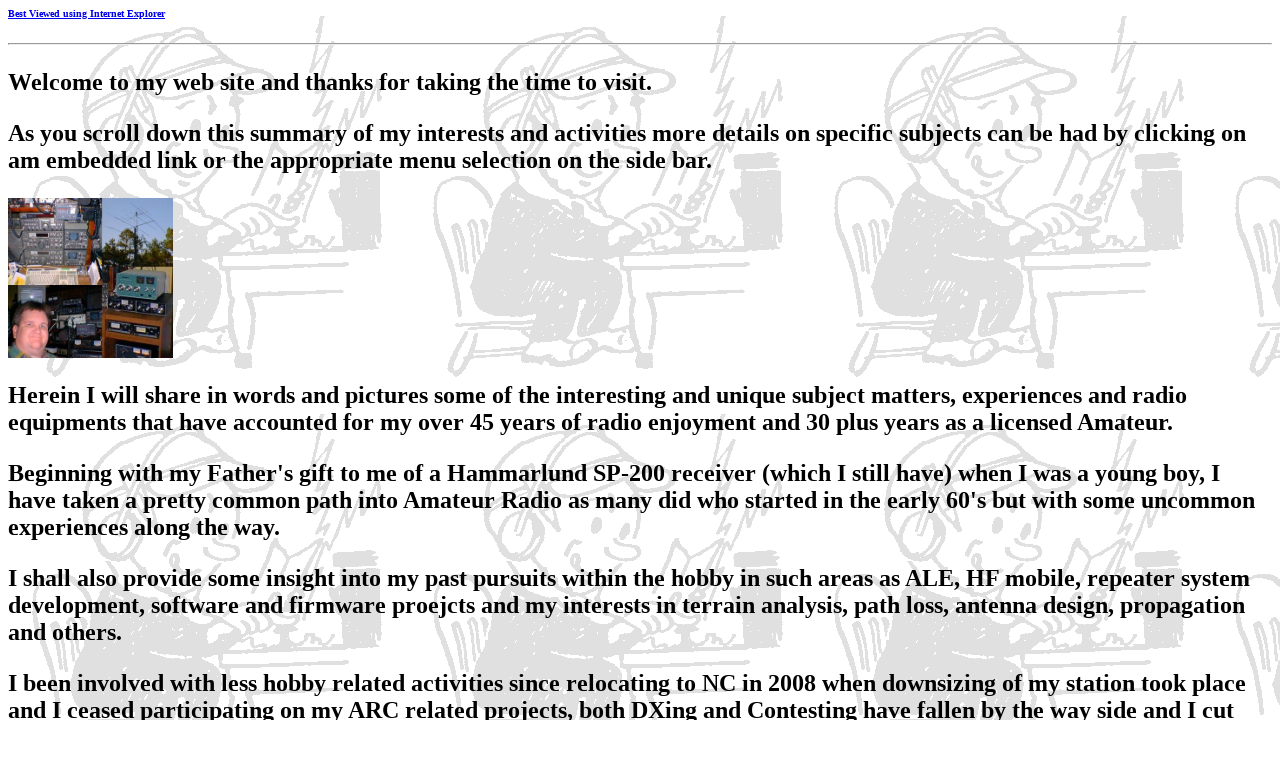

--- FILE ---
content_type: text/html
request_url: http://n2ckh.com/main.htm
body_size: 14304
content:
<!doctype html public "-//IETF//DTD HTML//EN">
<HTML>
<SCRIPT LANGUAGE="Javascript">
<!--
function click() {
if ((event.button==2)|| (event.button==3)) {
alert("Entire content, all code and images on this site are � Copyright protected by Steve Hajducek, N2CKH,  All Rights Reserved Worldwide.  - Violators risk legal prosecution");
}
}
document.onmousedown=click; // make the click function an event for the page
file://-->
</SCRIPT>
<HEAD>
<meta name="google-site-verification" content="vFHt17N4b5X4vItdAVwe8wam47XfbaBU2n6K8B_SCk8" />
<TITLE>N2CKH Amateur Radio Software&#153</TITLE>
<META NAME="GENERATOR" CONTENT="Plain old ASCII Editor!">
<META NAME="SUBJECT" CONTENT="N2CKH Software">
<META NAME="AUTHOR" CONTENT="N2CKH">
</HEAD>
<BODY BGCOLOR="#FFFFFF" background="morseop.gif" bgproperties="fixed">
<H2>
<P>
<A HREF="best_viewed.htm"><Font size=1>Best Viewed using Internet Explorer</A></Font>
<P>
<HR>
<P>
Welcome to my web site and thanks for taking the time to visit. 
<P>
As you scroll down this summary of my interests and activities more details on specific subjects 
can be had by clicking on am embedded link or the appropriate menu selection on the side bar.
<P>
<a href="n2ckh_montage.jpg">
<img border="0" with="160" height="160" src="n2ckh_montage.jpg"
alt="N2CKH himself, click to enlarge"></a>
<P>
Herein I will share in words and pictures some of the interesting and unique subject matters, experiences and 
radio equipments that have accounted for my over 45 years of radio enjoyment and 30 plus years as a licensed Amateur.
<P>
Beginning with my Father's gift to me of a Hammarlund SP-200 receiver (which I still have) when I was a young boy, I 
have taken a pretty common path into Amateur Radio as many did who started in the early 60's but with some uncommon
experiences along the way. 
<P>
I shall also provide some insight into my past pursuits within the hobby in such areas as ALE, HF mobile, repeater 
system development, software and firmware proejcts and my interests in terrain analysis, path loss,
 antenna design, propagation and others.
<P>
I been involved with less hobby related activities since relocating to NC in 2008 when downsizing of my station took 
place and I ceased participating on my ARC related projects, both DXing and Contesting have fallen by the way side and
I cut way back on repeater systems.
<P>
I have edited these pages where my past history has been retained and added focus to what I am involved with these days, 
which is mostly just ALE on the Amateur side and both ALE and MIL-STD data modems on the MARS side.
<P>
In NJ I have in the past provided support to my local Township Office of Emergency Management (OEM) as a RACES
operator and I have provided Public Service communications via my clubs (<A HREF="http://www.omarc.org" Target="Top"> Ocean-Monmouth ARC</A>. and
<A HREF="http://www.aerialsarc.org" Target="Top"> AERIALS ARC</A>) various actvities.
<P>
In 2003 I once again became MARS active with Army MARS after 10 years of MARS in activity. I had started with Navy-Marine Corp MARS
in 1981, where in the past I  provided MARSGRAM support of our servicemen and women via the Navy-Marine Corps MARS program before family and
 career got in the way.
<P>
In returning to MARS I discovered many things had changed and that Army MARS was very different from Navy MARS. I rapidly became involved in 
many aspects of Army MARS operations on a local NJ and Regional level and later on Chief Army MARS staff after taken a real interest in 
improving MARS use of ALE as I seen it as my best contribution to the MARS program.
<P>
In 2004 I began working on tailoring PC-ALE by G4GUO to meet the needs of all MARS Services and aside from some bumps in the road, one of 
which took place in 2007 which required a transfer from Army MARS back to my roots in Navy MARS where I am on Chief Navy MARS staff for 
ALE/MIL-STD development. ALE is the best tool in the MARS toolbox for HF Networking to be developed to date and MARS-ALE is the solution
for most MARS members due to the cost of hardware ALE systems.
<P>
MARS-ALE is an MIL-STD-188-141A PC sound device based Modem/Controller with 141B extensions and FS-1052 and STANAG Data Link Protocol Layer 
extensions which permits full ALE net participation using common computer controlled Amateur Radio grade or better HF SSB radios.
<P>
<a href="ALE106_ABOUT.gif">
<img border="0" with="600" height="400" src="ALE106_ABOUT.gif"
alt="MARS-ALE at startup for IC-7800 with Help About"></a>
<P>
If you are a MARS member and have found your way here but are not already a member of the 
<A HREF="http://groups.yahoo.com/group/MARS-ALE/">MARS-ALE Forum</A> you are invited to join. ALE reference materials
 and links can be found at the <A HREF="/MARS_ALE_FORUM" Target="Top">MARS-ALE Forum files section</A>.
<P>
After working on MARS-ALE for a few years, I also contributed directly to the PC-ALE baseline and then tool over PC-ALE 
development by incorporating both my updates and those of G4GUO, that latest of which can be had
 by <A HREF="/PC_ALE_FORUM" Target="Top">clicking here</A>.
<P>
At my <A HREF="station.htm">QTH</A> I have spent hours on end at times having FUN chasing DX when I can. I may spent even more
time resolving QSL routes to get those confirmation <A HREF="qslcards.htm">QSL cards</A>, this is not FUN. This is a very
personal pursuit that one can undertake regardless of schedule committments.
<P>
"The worst day of DXing is infinitely better than the best day doing almost anything else with clothes on!"
<P>
Prior to relocating to NC, for years I worked DX while <A HREF="hfmobile.htm">mobile</A> on HF/6m and portable as well at QRP to 100 watt levels. I
found that for years I spent most of my time away from home and often bored in my vehicle, HF mobile changes all
that ! Since moving from my Bronco to an F-150HD and no longer commuting daily I am not HF mobile active, however should
that change, I will be HF mobile again as soon I can get the equipment installed as it is the most fun and challenging way
to chase DX.
<P>
<a href="MP1_FT847.jpg">
<img border="0" with="160" height="160" src="MP1_FT847.jpg"
alt="N2CKH Mobile station, click to enlarge"></a>
<P>
Although DXing was not my only pursuit in the hobby, it had always been at the top of the FUN list of my activities in
 the past. I long ago passed the 270 countries worked, mixed mode phone and CW on HF. I was almost at 5 Band DXCC worked
 as well and closing in on WAS and DXCC on 6 meters during the last solar cycle when I was in NJ. Although I don't give
an IOTA (hi hi), I had also started getting focused on Islands On The Air (IOTA) as I realized I had over 100 IOTA contacts
 in the log at one point.
<P>
Contesting came next on the FUN list, especially HF phone DX contests (some CW contesting too) and
the ARRL VHF contests. I work all bands 160 meters through 70 centimeters (satellite too, when Oscar 13
 was operational), however these days  I mostly work 160-6m. I use to work the modes of <A HREF="am.htm">AM</A>
, CW, SSB, FM, PSK31, RTTY regurly and I have also worked a lot of SSTV and ATV, although not currently as I am
mostly just on ALE these days, but a really good new Solar Cycle with 6m world wide openings could change that!
<P>
<a href="A4S_AFAR.jpg">
<img border="0" with="160" height="160" src="a4s_afar.gif"
alt="A4S on Oak Tree, click to enlarge"></a>
<P>
The photo above is my A4S/A50-5S in a living Oak Tree that was used in lieu of getting involved with the
local township in NJ and its stupid 25 foot tower limitation and variance garbage when I was living in Lakewood, NJ. I made
 an installation out of that tree and others for my HF and Repeater operations and they could not say a word about,
 well above 45 feet was in use 2000 thru 2008, <A HREF="A4S_HI.mpg"> click here </A>to see the Tail Twister move her around.
<P>
In NJ had a rather complete<A HREF="antfarm.htm">Antenna Farm</A> installation for all of my MF/HF operations. I did however
 suffer from insufficient height for all my VHF plus operations taking into consideration the surrounding terrain and man
 made structures. Here in NC the mountains provide an even greater issue, so far on HF in the last year here I have installed
a full size 2Mhz loop which is my main HF antenna, I also have 125 foot and 500 foot random wire antenna and a 160M COBRA in
 place.
<P>
<a href="FT101EE_G-10D.jpg">
<img border="0" with="160" height="160" src="FT101EE_G-10D.jpg"
alt="Click to enlarge"></a>
<P>
When I hit middle age, I started buying older <A HREF="ft101.htm">Yaesu FT-101</A> series equipment to put complete station
 on the air like the one I wanted as a kid, that kind of makes sense, right? Well by the time it came to moving from NJ to NC
 I had accumulated a lot more FT-101 series equipment that one person should have and boy did I realize it when I started to
pack it all up for moving!!
<P>
The '101 series equipment was the station that I wanted and could not afford as a teenager. Many of my friends that were a
 bit older had  these and I wanted the same thing. I also keep looking at the old Hammerlund SP-200 and HQ-120X sitting in
 the corner as well, is a surplus AM broadcast transmitter for a 160m next? All is not lost, then again, I did acquire
my Collins dream amplifier that doesn't leave much room in the house for a commercial AM transmitter.
<P>
The <A HREF="bigboy.htm">Collins 204F-1</A> 2.5Kw amplifier pictured below will be an option for full legal limit++ operation on 160m AM,
which is saying a lot respect to any amplifier! <A HREF="dxmag.htm">Click here</A> to read my story on finding this piece of
Collins history and about my aquisition of the Collins 204F-1 as published in DX-Magazine.
<P>
<a href="204N2CKH.jpg">
<img border="0" with="160" height="160" src="204n2ckh.gif"
alt="N2CKH standing in front of the Collins 204F-1"></a>
<P>
At my Lakewood, NJ QTH I had developed a good  <A HREF="http://www.n2ckh.com/TEST_BENCH/test_bench.htm">test bench</A>
where I am now spending a good deal of time in support of my efforts developing repeater systems and a linking hub that
began with the N2CKH/R <A HREF="6m_rptr.htm">6 meter repeater</A> system.
<P>
<a href="n2ckh_test.jpg">
<img border="0" with="160" height="160" src="n2ckh_test.jpg"
alt="Click to enlarge"></a>
<P>
In NJ I had 6m, 2m, 1.25m and 70cm repeaters on the air from Lakewood and two Internet Radio Linking Project (IRLP)
nodes (see the system diagram below) to support worldwide linking.  I even built a seperate building on the property
 to house all the repeaters, when I relocated to NC it was my intention to locate a place that had a suitable building
 in place for the repeater station and I did find such a place.
<P>
<a href="n2ckh_hub_block_dia_v1_03.gif">
<img border="0" with="160" height="160" src="n2ckh_hub_block_dia_v1_03.gif"
alt="Click to enlarge"></a>
<P>
In addition, in conjunction with AERIALS, I support the 443 repeater system in the Township of Ocean in Monmouth county
and provide a link to IRLP acces on that system and will soon be doing the same for the OMARC 145.110 repeater located
in Farmingdale, Monmouth county. I am also learning to program for the Linux OS in an effort to add more
features to IRLP for DX spotting and Severe Weather Alerting.
<P>
My <A HREF="qrp.htm">QRP</A> station position pictured below consists of Yaesu FT-817 5w transceiver
and MFJ antenna tuner. I am constantly amazed at what can be done with just 5 watts at times when
propagation is good. When a little more <A HREF="QRO.htm">QRO</A> is needed I can drive the
Yaesu <A HREF="fl110.htm">FL-110</A> 100w amplifier pictured next to it.
<P>
<a href="FT817FL110B.jpg">
<img border="0" with="160" height="160" src="FT817FL110B.jpg"
alt="N2CKH FT-817 QRP station, click to enlarge"></a>
<P>
Thanks for visiting, please send me an e-mail on anything you find to be of interest.
<P>
/s/ Steve, N2CKH
<HR>
<P>
For more information please <A HREF="mailto:n2ckh@arrl.net">click here</A> to send e-mail.
<P>
</H2>
<HR>
<! begin amateur radio ring code>
<center>
<table border=6 bgcolor=fffff0>
<tr>
    <td><a href="http://www.digdez.com/amateur/index.htm" target="_top"><img src="hamrings.gif" border=0 align="left" width=80 height=80 alt="Sign Up Page"></a></td>
    <td align=center><font size=-1><b>This <a href="http://www.digdez.com/hamradio/">Amateur Radio Webring</a><br> site is owned by <br>
<a href="mailto:n2ckh@n2ckh.com">N2CKH CYBERSPACE QTH</a>.<br>Want to join the<br><a href="http://www.digdez.com/amateur">Amateur Radio Webring?</a></b></font></td>
    <td align=center><a href="http://www.webring.org/cgi-bin/webring?ring=amateurradio&id=1371&next" target="_top"><img src="hamnexts.gif" border=0 align="right" width=80 height=80 alt="Next Site"></a></td>
</tr>
<tr>
    <td colspan=3 align=center><b><font size=-1>[<a href="http://www.webring.org/cgi-bin/webring?ring=amateurradio&id=1371&sprev" target="_top">Skip Prev</a>]
[<a href="http://www.webring.org/cgi-bin/webring?ring=amateurradio&id=1371&prev" target="_top">Prev</a>]
[<a href="http://www.webring.org/cgi-bin/webring?ring=amateurradio&id=1371&next" target="_top">Next</a>]
[<a href="http://www.webring.org/cgi-bin/webring?ring=amateurradio&id=1371&skip" target="_top">Skip Next</a>]
[<a href="http://www.webring.org/cgi-bin/webring?random&ring=amateurradio" target="_top">Random</a>]
[<a href="http://www.webring.org/cgi-bin/webring?ring=amateurradio&id=1371&next5" target="_top">Next 5</a>]
[<a href="http://www.webring.org/cgi-bin/webring?ring=amateurradio&list" target="_top">List Sites</a>]</font></b></td>
</tr>
</table>
</center>
<HR>
<P>
<IMG SRC="UC2.GIF" ALIGN=LEFT>
<FONT FACE="Arial" COLOR=Blue SIZE=+1>
<MARQUEE BEHAVIOR=SLIDER DIRECTION=LEFT BGCOLOR=Yellow>This site is and will always be under construction, since there is always room for improvement.
</MARQUEE>
</FONT>
<P>
</CENTER>
</BODY>
<P>
<FONT SIZE=-8 FACE="ARIAL,HELVETICA">Entire contents Copyright &copy; 1999 and beyond by Stephen B. Hajducek, N2CKH. All Rights Reserved Worldwide.</FONT>
</P>
</HTML>
